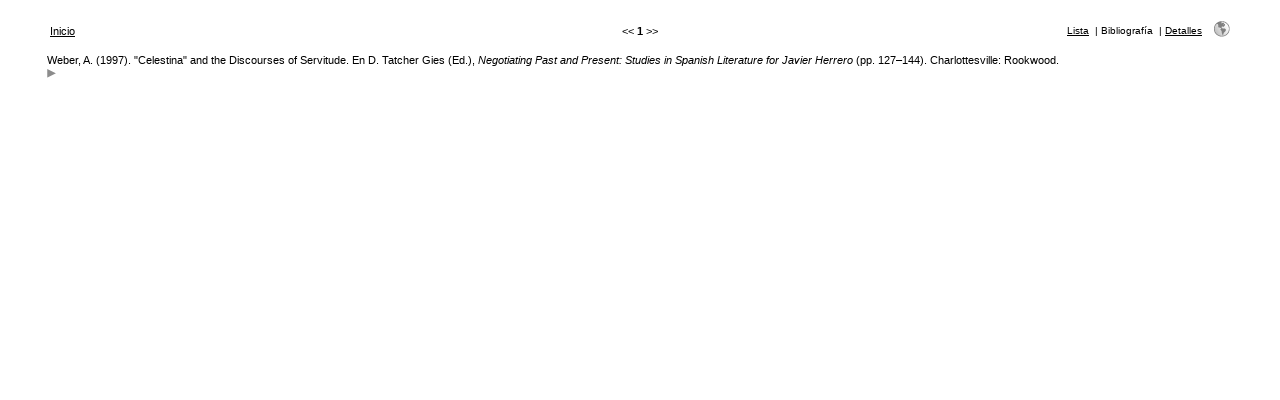

--- FILE ---
content_type: text/html; charset=UTF-8
request_url: https://parnaseo.uv.es/RefBase/search.php?sqlQuery=SELECT%20author%2C%20title%2C%20type%2C%20year%2C%20publication%2C%20abbrev_journal%2C%20volume%2C%20issue%2C%20pages%2C%20keywords%2C%20abstract%2C%20thesis%2C%20editor%2C%20publisher%2C%20place%2C%20abbrev_series_title%2C%20series_title%2C%20series_editor%2C%20series_volume%2C%20series_issue%2C%20edition%2C%20language%2C%20author_count%2C%20online_publication%2C%20online_citation%2C%20doi%2C%20serial%2C%20area%20FROM%20refs%20WHERE%20publication%20RLIKE%20%22Negotiating%20Past%20and%20Present%5C%5C%3A%20Studies%20in%20Spanish%20Literature%20for%20Javier%20Herrero%22%20ORDER%20BY%20call_number&submit=Cite&citeStyle=PARNASEO&citeOrder=&orderBy=call_number&headerMsg=&showQuery=0&showLinks=0&formType=sqlSearch&showRows=25&rowOffset=0&client=&viewType=Print
body_size: 6658
content:
<!DOCTYPE HTML PUBLIC "-//W3C//DTD HTML 4.01 Transitional//EN"
		"http://www.w3.org/TR/html4/loose.dtd">
<html>
<head profile="http://a9.com/-/spec/opensearch/1.1/">
	<title>Bibliograf&iacute;a celestinesca -- Query Results</title>
	<meta name="date" content="27-Jan-26">
	<meta name="robots" content="index,follow">
	<meta name="description" lang="en" content="Results from the Bibliograf&iacute;a celestinesca">
	<meta name="keywords" lang="en" content="celestina bibliograf�a bbdd celestinesca">
	<meta http-equiv="content-language" content="es">
	<meta http-equiv="content-type" content="text/html; charset=ISO-8859-1">
	<meta http-equiv="Content-Style-Type" content="text/css">
	<link rel="stylesheet" href="css/style_print.css" type="text/css" title="CSS Definition">
	<link rel="alternate" type="application/rss+xml" href="http://parnaseo.uv.es/RefBase/rss.php?where=publication%20RLIKE%20%22Negotiating%20Past%20and%20Present%5C%5C%3A%20Studies%20in%20Spanish%20Literature%20for%20Javier%20Herrero%22" title="records where publication contains 'Negotiating Past and Present\\: Studies in Spanish Literature for Javier Herrero'">
	<link rel="unapi-server" type="application/xml" title="unAPI" href="http://parnaseo.uv.es/RefBase/unapi.php">
	<link rel="search" type="application/opensearchdescription+xml" title="Bibliograf&iacute;a celestinesca" href="http://parnaseo.uv.es/RefBase/opensearch.php?operation=explain">
	<script language="JavaScript" type="text/javascript" src="javascript/common.js"></script>
	<script language="JavaScript" type="text/javascript" src="javascript/prototype.js"></script>
	<script language="JavaScript" type="text/javascript" src="javascript/scriptaculous.js?load=effects,controls"></script>
</head>
<body>
<table class="resultnav" align="center" border="0" cellpadding="0" cellspacing="10" width="95%" summary="This table holds browse links that link to the results pages of your query">
<tr>
	<td class="mainnav" align="left" valign="bottom" width="225"><a href="index.php" accesskey="0" title="Vuelta a la p&aacute;gina de inicio [ctrl-0]">Inicio</a></td>
	<td class="pagenav" align="center" valign="bottom">
		&lt;&lt; 
		<b>1</b> 
		&gt;&gt;
	</td>
	<td class="viewnav" align="right" valign="bottom" width="225">
		<div class="resultviews">
			<div class="leftview"><a href="search.php?sqlQuery=SELECT%20author%2C%20title%2C%20year%2C%20type%2C%20publication%2C%20keywords%2C%20abstract%20FROM%20refs%20WHERE%20publication%20RLIKE%20%22Negotiating%20Past%20and%20Present%5C%5C%3A%20Studies%20in%20Spanish%20Literature%20for%20Javier%20Herrero%22%20ORDER%20BY%20call_number&amp;submit=List&amp;citeStyle=PARNASEO&amp;citeOrder=&amp;orderBy=call_number&amp;headerMsg=&amp;showQuery=0&amp;showLinks=0&amp;formType=sqlSearch&amp;showRows=25&amp;rowOffset=0&amp;client=&amp;viewType=Print" accesskey="3" title="Vista de lista [ctrl-3]">Lista</a></div>
			&nbsp;|&nbsp;<div class="activeview"><div class="middleview">Bibliograf&iacute;a</div></div>
			&nbsp;|&nbsp;<div class="rightview"><a href="search.php?sqlQuery=SELECT%20author%2C%20title%2C%20type%2C%20year%2C%20publication%2C%20abbrev_journal%2C%20volume%2C%20issue%2C%20pages%2C%20keywords%2C%20abstract%2C%20address%2C%20corporate_author%2C%20thesis%2C%20publisher%2C%20place%2C%20editor%2C%20language%2C%20summary_language%2C%20orig_title%2C%20series_editor%2C%20series_title%2C%20abbrev_series_title%2C%20series_volume%2C%20series_issue%2C%20edition%2C%20issn%2C%20isbn%2C%20medium%2C%20area%2C%20expedition%2C%20conference%2C%20notes%2C%20approved%2C%20call_number%2C%20serial%20FROM%20refs%20WHERE%20publication%20RLIKE%20%22Negotiating%20Past%20and%20Present%5C%5C%3A%20Studies%20in%20Spanish%20Literature%20for%20Javier%20Herrero%22%20ORDER%20BY%20call_number&amp;submit=Display&amp;citeStyle=PARNASEO&amp;citeOrder=&amp;orderBy=call_number&amp;headerMsg=&amp;showQuery=0&amp;showLinks=0&amp;formType=sqlSearch&amp;showRows=25&amp;rowOffset=0&amp;client=&amp;viewType=Print" accesskey="5" title="Vista detallada [ctrl-5]">Detalles</a></div>
		</div>
		&nbsp;&nbsp;&nbsp;<a class="toggleprint" href="search.php?sqlQuery=SELECT%20author%2C%20title%2C%20type%2C%20year%2C%20publication%2C%20abbrev_journal%2C%20volume%2C%20issue%2C%20pages%2C%20keywords%2C%20abstract%2C%20thesis%2C%20editor%2C%20publisher%2C%20place%2C%20abbrev_series_title%2C%20series_title%2C%20series_editor%2C%20series_volume%2C%20series_issue%2C%20edition%2C%20language%2C%20author_count%2C%20online_publication%2C%20online_citation%2C%20doi%2C%20serial%2C%20area%20FROM%20refs%20WHERE%20publication%20RLIKE%20%22Negotiating%20Past%20and%20Present%5C%5C%3A%20Studies%20in%20Spanish%20Literature%20for%20Javier%20Herrero%22%20ORDER%20BY%20call_number&amp;submit=Cite&amp;citeStyle=PARNASEO&amp;citeOrder=&amp;orderBy=call_number&amp;headerMsg=&amp;showQuery=0&amp;showLinks=1&amp;formType=sqlSearch&amp;showRows=25&amp;rowOffset=0&amp;viewType=Web" accesskey="6"><img src="img/web.gif" alt="web" title="vuelta a la visualizaci&oacute;n web [ctrl-6]" width="16" height="16" hspace="0" border="0"></a>
	</td>
</tr>
</table>
<table id="citations" class="results" align="center" border="0" cellpadding="7" cellspacing="0" width="95%" summary="This table holds the database results for your query">
<tr class="even">
	<td id="ref2749" class="citation" valign="top">
		Weber, A. (1997). &quot;Celestina&quot; and the Discourses of Servitude. En D. Tatcher Gies (Ed.), <i>Negotiating Past and Present: Studies in Spanish Literature for Javier Herrero</i> (pp. 127&#8211;144). Charlottesville: Rookwood.
		<div class="showhide">
			<a href="javascript:toggleVisibilitySlide('moreinfo2749','toggleimg2749','toggletxt2749','more%20info')" title="Expandir"><img id="toggleimg2749" class="toggleimg" src="img/closed.gif" alt="Expandir" width="9" height="9" hspace="0" border="0"></a>
		</div>
		<div id="moreinfo2749" class="moreinfo" style="display: none;">
			<div class="keywords"><strong>Palabras clave:</strong> <span class="itemlinks"><a href="show.php?submit=Cite&amp;viewType=Print&amp;showLinks=0&amp;keywords=Discurso" title="Busca en el campo Palabras clave por: Discurso">Discurso</a>; <a href="show.php?submit=Cite&amp;viewType=Print&amp;showLinks=0&amp;keywords=Tensi%F3n" title="Busca en el campo Palabras clave por: Tensi&oacute;n">Tensi&oacute;n</a>; <a href="show.php?submit=Cite&amp;viewType=Print&amp;showLinks=0&amp;keywords=Criados" title="Busca en el campo Palabras clave por: Criados">Criados</a></span></div>
			<div class="reflinks">
				<div class="permalink"><a href="http://parnaseo.uv.es/RefBase/show.php?record=2749" title="copia esta URL para enlazar directamente a este registro">http://parnaseo.uv.es/RefBase/show.php?record=2749</a></div>
			</div>
		</div>
	</td>
</tr>
</table>
</body>
</html>
